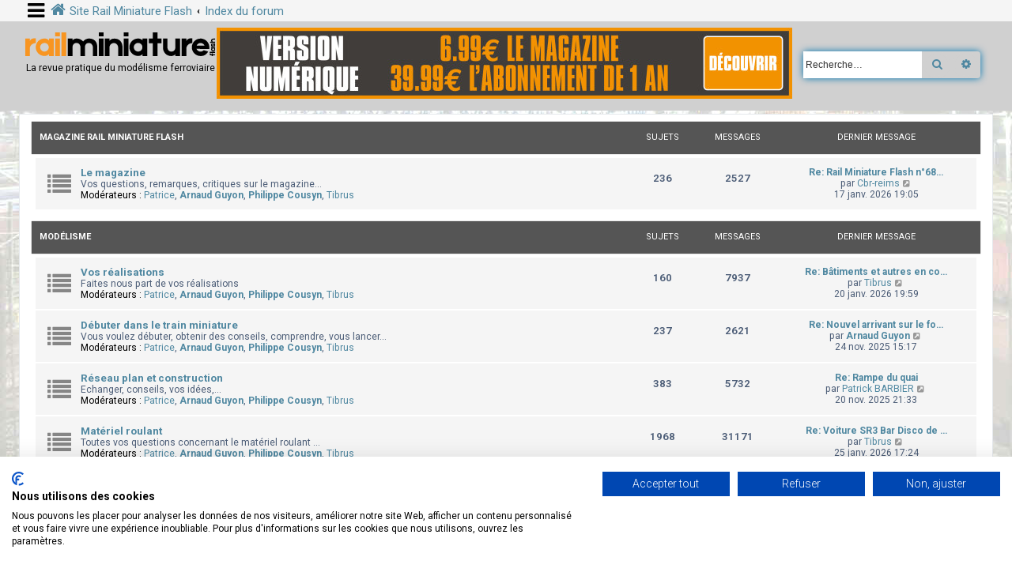

--- FILE ---
content_type: text/html; charset=UTF-8
request_url: https://rmf-magazine.com/phpBB/index.php?sid=01ca5b01b5fabe57efdfba8b244c5cdb
body_size: 10217
content:
<!DOCTYPE html>
<html dir="ltr" lang="fr">
<head>
<script src="https://consent.cookiefirst.com/sites/rmf-magazine.com-cdfc232c-7e15-46de-8dca-4fbf099ee097/consent.js"></script>																													 
<meta charset="utf-8" />
<meta http-equiv="X-UA-Compatible" content="IE=edge">
<meta name="viewport" content="width=device-width, initial-scale=1" />
<!-- Chrome, Firefox OS and Opera -->
<meta name="theme-color" content="#0076b1">
<!-- Windows Phone -->
<meta name="msapplication-navbutton-color" content="#0076b1">
<!-- iOS Safari -->
<meta name="apple-mobile-web-app-status-bar-style" content="#0076b1">

<title>Magazine Rail Miniature Flash : le Forum - Page d’index</title>

	<link rel="alternate" type="application/atom+xml" title="Flux - Magazine Rail Miniature Flash : le Forum" href="/phpBB/app.php/feed?sid=aa992b73c4afb614614639fb3af4baa7">	<link rel="alternate" type="application/atom+xml" title="Flux - Nouvelles informations" href="/phpBB/app.php/feed/news?sid=aa992b73c4afb614614639fb3af4baa7">	<link rel="alternate" type="application/atom+xml" title="Flux - Tous les forums" href="/phpBB/app.php/feed/forums?sid=aa992b73c4afb614614639fb3af4baa7">	<link rel="alternate" type="application/atom+xml" title="Flux - Nouveaux sujets" href="/phpBB/app.php/feed/topics?sid=aa992b73c4afb614614639fb3af4baa7">	<link rel="alternate" type="application/atom+xml" title="Flux - Sujets actifs" href="/phpBB/app.php/feed/topics_active?sid=aa992b73c4afb614614639fb3af4baa7">			

<!--
	phpBB style name: CleanSilver
	Based on style:   prosilver (this is the default phpBB3 style)
	Original author:  Tom Beddard ( http://www.subBlue.com/ )
	Modified by:	  MannixMD @MannixMD
-->

<link href="./assets/css/font-awesome.min.css?assets_version=110" rel="stylesheet">
<link href="./styles/prosilver/theme/stylesheet.css?assets_version=110" rel="stylesheet">
<link href="./styles/CleanSilver/theme/custom.css?assets_version=110" rel="stylesheet">
<link rel="stylesheet" href="//fonts.googleapis.com/css?family=Roboto:300,400,600,700,normal,bold&display=swap" />



<!--[if lte IE 9]>
	<link href="./styles/CleanSilver/theme/tweaks.css?assets_version=110" rel="stylesheet">
<![endif]-->

<meta property="og:site_name" content="Magazine Rail Miniature Flash : le Forum"/>
<meta property="og:description" content="La revue pratique du modélisme ferroviaire"/>
<meta property="og:title" content="Page d’index"/>
<meta property="og:url" content="https://rmf-magazine.com/phpBB/"/> 
<meta property="og:image" content="https://rmf-magazine.com/phpBB/images/couv-actuelle.jpg"/>
<link href="./ext/phpbb/pages/styles/prosilver/theme/pages_common.css?assets_version=110" rel="stylesheet" media="screen" />
<link href="./ext/rmcgirr83/elonw/styles/all/theme/elonw.css?assets_version=110" rel="stylesheet" media="screen" />
<link href="./ext/phpbb/ads/styles/all/theme/phpbbads.css?assets_version=110" rel="stylesheet" media="screen" />
<link href="./ext/vse/lightbox/styles/all/template/lightbox/css/lightbox.min.css?assets_version=110" rel="stylesheet" media="screen" />



					<!-- Global site tag (gtag.js) - Google Analytics -->
		<script async src="https://www.googletagmanager.com/gtag/js?id=G-F2SQ18GWL1"></script>
		<script>
			window.dataLayer = window.dataLayer || [];
			function gtag(){dataLayer.push(arguments);}
			gtag('js', new Date());

			gtag('config', 'G-F2SQ18GWL1', {'anonymize_ip': true,});
		</script>
	
</head>
<!--
OPTIONS TO TWEAK IN OVERALL_HEADER.HTML
 Options: ON | OFF
-->
<body id="phpbb" class="nojs notouch section-index ltr ">

<div class="topbar">
	<div class="inner">
		<div id="mySidenav" class="sidenav">
			<a href="javascript:void(0)" class="closebtn" onclick="closeNav()">&times;</a>
			<div class="mark-buttons">
				<ul role="menubar" id="mark-forums">
												</ul>
			</div>
			<ul class="nav"  role="menubar">

								<li class="leftside"  data-skip-responsive="true">
					<a id="myBtn" title="Connexion" accesskey="x" role="menuitem">
						<i class="icon fa-power-off fa-fw" aria-hidden="true"></i><span>Connexion</span>
					</a>
				</li>
								<li class="leftside" data-skip-responsive="true">
					<a href="./ucp.php?mode=register&amp;sid=aa992b73c4afb614614639fb3af4baa7" role="menuitem">
						<i class="icon fa-pencil-square-o  fa-fw" aria-hidden="true"></i><span>S’enregistrer</span>
					</a>
				</li>
												
									
																<li>
					<a href="./search.php?search_id=unanswered&amp;sid=aa992b73c4afb614614639fb3af4baa7" role="menuitem">
						<i class="icon fa-file-o fa-fw icon-gray" aria-hidden="true"></i><span>Sujets sans réponse</span>
					</a>
				</li>
				<li>
					<a href="./search.php?search_id=active_topics&amp;sid=aa992b73c4afb614614639fb3af4baa7" role="menuitem">
						<i class="icon fa-file-o fa-fw icon-blue" aria-hidden="true"></i><span>Sujets actifs</span>
					</a>
				</li>
				<li class="separator"></li>
				<li>
					<a href="./search.php?sid=aa992b73c4afb614614639fb3af4baa7" role="menuitem">
						<i class="icon fa-search fa-fw" aria-hidden="true"></i><span>Rechercher</span>
					</a>
				</li>
																				<li data-skip-responsive="true">
					<a href="/phpBB/app.php/help/faq?sid=aa992b73c4afb614614639fb3af4baa7" rel="help" title="Foire aux questions (Questions posées fréquemment)" role="menuitem">
						<i class="icon fa-question-circle fa-fw" aria-hidden="true"></i><span>FAQ</span>
					</a>
				</li>
															</ul>
		</div>
		<div class="navbar" role="navigation">
			<div class="inner">
				<ul id="nav-breadcrumbs" class="nav-breadcrumbs linklist navlinks" role="menubar">
	
																				<li class="breadcrumbs" itemscope itemtype="https://schema.org/BreadcrumbList">
						<span class="crumb mainmenu" onclick="openNav()"><i class="icon fa-bars fa-fw" aria-hidden="true" style="font-size: 25px;float:left; position: relative;" Title="Menu"></i></span>						
													<span class="crumb" itemtype="https://schema.org/ListItem" itemprop="itemListElement" itemscope><a itemprop="item" href="https://www.rmf-magazine.com" data-navbar-reference="home"><i class="icon fa-home fa-fw" aria-hidden="true"></i><span itemprop="name">Site Rail Miniature Flash</span></a><meta itemprop="position" content="1" /></span>
																			<span class="crumb" itemtype="https://schema.org/ListItem" itemprop="itemListElement" itemscope><a itemprop="item" href="./index.php?sid=aa992b73c4afb614614639fb3af4baa7" accesskey="h" data-navbar-reference="index"><span itemprop="name">Index du forum</span></a><meta itemprop="position" content="2" /></span>

																</li>
									</ul>
			</div>
		</div>
	</div>

	<!-- The Modal -->
	<div id="myModal" class="modal">

	<!-- Modal content -->
	<div class="modal-content">
		<span class="close">&times;</span>
				<form method="post" action="./ucp.php?mode=login&amp;sid=aa992b73c4afb614614639fb3af4baa7" class="headerspace">
		<h3><a href="./ucp.php?mode=login&amp;redirect=index.php&amp;sid=aa992b73c4afb614614639fb3af4baa7">Connexion</a>&nbsp; &bull; &nbsp;<a href="./ucp.php?mode=register&amp;sid=aa992b73c4afb614614639fb3af4baa7">S’enregistrer</a></h3>
			<fieldset class="quick-login">
				<label for="username"><span>Nom d’utilisateur :</span> <input type="text" tabindex="1" name="username" id="username" size="10" class="inputbox" title="Nom d’utilisateur" /></label>
				<label for="password"><span>Mot de passe :</span> <input type="password" tabindex="2" name="password" id="password" size="10" class="inputbox" title="Mot de passe" autocomplete="off" /></label>
									<a href="/phpBB/app.php/user/forgot_password?sid=aa992b73c4afb614614639fb3af4baa7">J’ai oublié mon mot de passe</a>
													<span class="responsive-hide">|</span> <label for="autologin">Se souvenir de moi <input type="checkbox" tabindex="4" name="autologin" id="autologin" /></label>
								<input type="submit" tabindex="5" name="login" value="Connexion" class="button2" />
				<input type="hidden" name="redirect" value="./index.php?sid=aa992b73c4afb614614639fb3af4baa7" />
<input type="hidden" name="creation_time" value="1769410166" />
<input type="hidden" name="form_token" value="64403855aed1da20adce384a66897e73eac884c9" />

				
			</fieldset>
		</form>
			</div>

	</div>
</div>

<div id="page-header">
		<div class="headerbar" role="banner">
			<div class="inner-headerbar">
						<div class="inner">

					<div id="site-description" class="site-description">
						<a id="logo" class="logo" href="https://www.rmf-magazine.com" title="Site Rail Miniature Flash">
							<span class="site_logo"></span>
						</a>
					
					<p>La revue pratique du modélisme ferroviaire</p>
			
					<p class="skiplink"><a href="#start_here">Vers le contenu</a></p>
					</div>
				<div style="margin-bottom: 10px;" data-phpbb-ads-id="13">
		<a href="https://railminiatureflash.zinioapps.com/"><img src="/phpBB/images/phpbb_ads/f2c715f9af5201b4fd1bfd4804b28d01.jpg" style="max-width: 100%;" /></a>
	</div>
												 
														<div id="search-box" class="search-box search-header" role="search">
						<form action="./search.php?sid=aa992b73c4afb614614639fb3af4baa7" method="get" id="search">
						<fieldset>
							<input name="keywords" id="keywords" type="search" maxlength="128" title="Recherche par mots-clés" class="inputbox search tiny" size="20" value="" placeholder="Recherche…" />
							<button class="button button-search" type="submit" title="Rechercher">
								<i class="icon fa-search fa-fw" aria-hidden="true"></i><span class="sr-only">Rechercher</span>
							</button>
							<a href="./search.php?sid=aa992b73c4afb614614639fb3af4baa7" class="button button-search-end" title="Recherche avancée">
								<i class="icon fa-cog fa-fw" aria-hidden="true"></i><span class="sr-only">Recherche avancée</span>
							</a>
					<input type="hidden" name="sid" value="aa992b73c4afb614614639fb3af4baa7" />

						</fieldset>
						</form>
					</div>
									

				</div>

			
			</div>
		</div>
		
				

</div>
	
<div id="wrap" class="wrap">
	
	<a id="top" class="top-anchor" accesskey="t"></a>
	


	
	<a id="start_here" class="anchor"></a>
	<div id="page-body" class="page-body" role="main">
		
			<script>
		var u_phpbb_ads_click = '\/phpBB\/app.php\/adsclick\/0';
	</script>
		<div id="phpbb-aJHwDeoSqLhW" class="rules" style="display: none;">
		<div class="inner">
			<strong>Bloqueur de publicités détecté :</strong> Notre forum est rendu possible par l‘affichage de publicités en ligne pour nos visiteurs. Pensez à nous soutenir en désactivant votre bloqueur de publicité sur notre forum.
		</div>
	</div>





	
				<div class="forabg">
			<div class="inner">
			<ul class="topiclist">
				<li class="header">
										<dl class="row-item">
						<dt><div class="list-inner"><a href="./viewforum.php?f=43&amp;sid=aa992b73c4afb614614639fb3af4baa7">Magazine Rail Miniature Flash</a></div></dt>
						<dd class="topics">Sujets</dd>
						<dd class="posts">Messages</dd>
						<dd class="lastpost"><span>Dernier message</span></dd>
					</dl>
									</li>
			</ul>
			<ul class="topiclist forums">
		
	
	
	
			
					<li class="row">
						<dl class="row-item forum_read">
				<dt title="Aucun message non lu">
										<div class="list-inner">
													<!--
								<a class="feed-icon-forum" title="Flux - Le magazine" href="/phpBB/app.php/feed?sid=aa992b73c4afb614614639fb3af4baa7?f=33">
									<i class="icon fa-rss-square fa-fw icon-orange" aria-hidden="true"></i><span class="sr-only">Flux - Le magazine</span>
								</a>
							-->
																		<a href="./viewforum.php?f=33&amp;sid=aa992b73c4afb614614639fb3af4baa7" class="forumtitle">Le magazine</a>
						<br />Vos questions, remarques, critiques sur le magazine...													<br /><strong>Modérateurs :</strong> <a href="./memberlist.php?mode=viewprofile&amp;u=136&amp;sid=aa992b73c4afb614614639fb3af4baa7" class="username">Patrice</a>, <a href="./memberlist.php?mode=viewprofile&amp;u=9997639&amp;sid=aa992b73c4afb614614639fb3af4baa7" style="color: #5088A1;" class="username-coloured">Arnaud Guyon</a>, <a href="./memberlist.php?mode=viewprofile&amp;u=10000272&amp;sid=aa992b73c4afb614614639fb3af4baa7" style="color: #5088A1;" class="username-coloured">Philippe Cousyn</a>, <a href="./memberlist.php?mode=viewprofile&amp;u=1373&amp;sid=aa992b73c4afb614614639fb3af4baa7" class="username">Tibrus</a>
												
												<div class="responsive-show" style="display: none;">
															Sujets : <strong>236</strong>
													</div>
											</div>
				</dt>
									<dd class="topics">236 <dfn>Sujets</dfn></dd>
					<dd class="posts">2527 <dfn>Messages</dfn></dd>
					<dd class="lastpost">
						<span>
																						<dfn>Dernier message</dfn>
																										<a href="./viewtopic.php?p=214134&amp;sid=aa992b73c4afb614614639fb3af4baa7#p214134" title="Re: Rail Miniature Flash n°682 Janvier / Février 2026" class="lastsubject">Re: Rail Miniature Flash n°68…</a> <br />
																	par <a href="./memberlist.php?mode=viewprofile&amp;u=9999967&amp;sid=aa992b73c4afb614614639fb3af4baa7" class="username">Cbr-reims</a>																	<a href="./viewtopic.php?p=214134&amp;sid=aa992b73c4afb614614639fb3af4baa7#p214134" title="Voir le dernier message">
										<i class="icon fa-external-link-square fa-fw icon-lightgray icon-md" aria-hidden="true"></i><span class="sr-only">Voir le dernier message</span>
									</a>
																<br /><time datetime="2026-01-17T18:05:15+00:00">17 janv. 2026 19:05</time>
													</span>
					</dd>
							</dl>
					</li>
			
	
				</ul>

			</div>
		</div>
	
				<div class="forabg">
			<div class="inner">
			<ul class="topiclist">
				<li class="header">
										<dl class="row-item">
						<dt><div class="list-inner"><a href="./viewforum.php?f=44&amp;sid=aa992b73c4afb614614639fb3af4baa7">Modélisme</a></div></dt>
						<dd class="topics">Sujets</dd>
						<dd class="posts">Messages</dd>
						<dd class="lastpost"><span>Dernier message</span></dd>
					</dl>
									</li>
			</ul>
			<ul class="topiclist forums">
		
	
	
	
			
					<li class="row">
						<dl class="row-item forum_read">
				<dt title="Aucun message non lu">
										<div class="list-inner">
													<!--
								<a class="feed-icon-forum" title="Flux - Vos réalisations" href="/phpBB/app.php/feed?sid=aa992b73c4afb614614639fb3af4baa7?f=41">
									<i class="icon fa-rss-square fa-fw icon-orange" aria-hidden="true"></i><span class="sr-only">Flux - Vos réalisations</span>
								</a>
							-->
																		<a href="./viewforum.php?f=41&amp;sid=aa992b73c4afb614614639fb3af4baa7" class="forumtitle">Vos réalisations</a>
						<br />Faites nous part de vos réalisations													<br /><strong>Modérateurs :</strong> <a href="./memberlist.php?mode=viewprofile&amp;u=136&amp;sid=aa992b73c4afb614614639fb3af4baa7" class="username">Patrice</a>, <a href="./memberlist.php?mode=viewprofile&amp;u=9997639&amp;sid=aa992b73c4afb614614639fb3af4baa7" style="color: #5088A1;" class="username-coloured">Arnaud Guyon</a>, <a href="./memberlist.php?mode=viewprofile&amp;u=10000272&amp;sid=aa992b73c4afb614614639fb3af4baa7" style="color: #5088A1;" class="username-coloured">Philippe Cousyn</a>, <a href="./memberlist.php?mode=viewprofile&amp;u=1373&amp;sid=aa992b73c4afb614614639fb3af4baa7" class="username">Tibrus</a>
												
												<div class="responsive-show" style="display: none;">
															Sujets : <strong>160</strong>
													</div>
											</div>
				</dt>
									<dd class="topics">160 <dfn>Sujets</dfn></dd>
					<dd class="posts">7937 <dfn>Messages</dfn></dd>
					<dd class="lastpost">
						<span>
																						<dfn>Dernier message</dfn>
																										<a href="./viewtopic.php?p=214144&amp;sid=aa992b73c4afb614614639fb3af4baa7#p214144" title="Re: Bâtiments et autres en construction intégrale" class="lastsubject">Re: Bâtiments et autres en co…</a> <br />
																	par <a href="./memberlist.php?mode=viewprofile&amp;u=1373&amp;sid=aa992b73c4afb614614639fb3af4baa7" class="username">Tibrus</a>																	<a href="./viewtopic.php?p=214144&amp;sid=aa992b73c4afb614614639fb3af4baa7#p214144" title="Voir le dernier message">
										<i class="icon fa-external-link-square fa-fw icon-lightgray icon-md" aria-hidden="true"></i><span class="sr-only">Voir le dernier message</span>
									</a>
																<br /><time datetime="2026-01-20T18:59:34+00:00">20 janv. 2026 19:59</time>
													</span>
					</dd>
							</dl>
					</li>
			
	
	
			
					<li class="row">
						<dl class="row-item forum_read">
				<dt title="Aucun message non lu">
										<div class="list-inner">
													<!--
								<a class="feed-icon-forum" title="Flux - Débuter dans le train miniature" href="/phpBB/app.php/feed?sid=aa992b73c4afb614614639fb3af4baa7?f=16">
									<i class="icon fa-rss-square fa-fw icon-orange" aria-hidden="true"></i><span class="sr-only">Flux - Débuter dans le train miniature</span>
								</a>
							-->
																		<a href="./viewforum.php?f=16&amp;sid=aa992b73c4afb614614639fb3af4baa7" class="forumtitle">Débuter dans le train miniature</a>
						<br />Vous voulez débuter, obtenir des conseils, comprendre, vous lancer...													<br /><strong>Modérateurs :</strong> <a href="./memberlist.php?mode=viewprofile&amp;u=136&amp;sid=aa992b73c4afb614614639fb3af4baa7" class="username">Patrice</a>, <a href="./memberlist.php?mode=viewprofile&amp;u=9997639&amp;sid=aa992b73c4afb614614639fb3af4baa7" style="color: #5088A1;" class="username-coloured">Arnaud Guyon</a>, <a href="./memberlist.php?mode=viewprofile&amp;u=10000272&amp;sid=aa992b73c4afb614614639fb3af4baa7" style="color: #5088A1;" class="username-coloured">Philippe Cousyn</a>, <a href="./memberlist.php?mode=viewprofile&amp;u=1373&amp;sid=aa992b73c4afb614614639fb3af4baa7" class="username">Tibrus</a>
												
												<div class="responsive-show" style="display: none;">
															Sujets : <strong>237</strong>
													</div>
											</div>
				</dt>
									<dd class="topics">237 <dfn>Sujets</dfn></dd>
					<dd class="posts">2621 <dfn>Messages</dfn></dd>
					<dd class="lastpost">
						<span>
																						<dfn>Dernier message</dfn>
																										<a href="./viewtopic.php?p=214067&amp;sid=aa992b73c4afb614614639fb3af4baa7#p214067" title="Re: Nouvel arrivant sur le forum" class="lastsubject">Re: Nouvel arrivant sur le fo…</a> <br />
																	par <a href="./memberlist.php?mode=viewprofile&amp;u=9997639&amp;sid=aa992b73c4afb614614639fb3af4baa7" style="color: #5088A1;" class="username-coloured">Arnaud Guyon</a>																	<a href="./viewtopic.php?p=214067&amp;sid=aa992b73c4afb614614639fb3af4baa7#p214067" title="Voir le dernier message">
										<i class="icon fa-external-link-square fa-fw icon-lightgray icon-md" aria-hidden="true"></i><span class="sr-only">Voir le dernier message</span>
									</a>
																<br /><time datetime="2025-11-24T14:17:19+00:00">24 nov. 2025 15:17</time>
													</span>
					</dd>
							</dl>
					</li>
			
	
	
			
					<li class="row">
						<dl class="row-item forum_read">
				<dt title="Aucun message non lu">
										<div class="list-inner">
													<!--
								<a class="feed-icon-forum" title="Flux - Réseau plan et construction" href="/phpBB/app.php/feed?sid=aa992b73c4afb614614639fb3af4baa7?f=17">
									<i class="icon fa-rss-square fa-fw icon-orange" aria-hidden="true"></i><span class="sr-only">Flux - Réseau plan et construction</span>
								</a>
							-->
																		<a href="./viewforum.php?f=17&amp;sid=aa992b73c4afb614614639fb3af4baa7" class="forumtitle">Réseau plan et construction</a>
						<br />Echanger, conseils, vos idées,...													<br /><strong>Modérateurs :</strong> <a href="./memberlist.php?mode=viewprofile&amp;u=136&amp;sid=aa992b73c4afb614614639fb3af4baa7" class="username">Patrice</a>, <a href="./memberlist.php?mode=viewprofile&amp;u=9997639&amp;sid=aa992b73c4afb614614639fb3af4baa7" style="color: #5088A1;" class="username-coloured">Arnaud Guyon</a>, <a href="./memberlist.php?mode=viewprofile&amp;u=10000272&amp;sid=aa992b73c4afb614614639fb3af4baa7" style="color: #5088A1;" class="username-coloured">Philippe Cousyn</a>, <a href="./memberlist.php?mode=viewprofile&amp;u=1373&amp;sid=aa992b73c4afb614614639fb3af4baa7" class="username">Tibrus</a>
												
												<div class="responsive-show" style="display: none;">
															Sujets : <strong>383</strong>
													</div>
											</div>
				</dt>
									<dd class="topics">383 <dfn>Sujets</dfn></dd>
					<dd class="posts">5732 <dfn>Messages</dfn></dd>
					<dd class="lastpost">
						<span>
																						<dfn>Dernier message</dfn>
																										<a href="./viewtopic.php?p=214063&amp;sid=aa992b73c4afb614614639fb3af4baa7#p214063" title="Re: Rampe du quai" class="lastsubject">Re: Rampe du quai</a> <br />
																	par <a href="./memberlist.php?mode=viewprofile&amp;u=9995025&amp;sid=aa992b73c4afb614614639fb3af4baa7" class="username">Patrick BARBIER</a>																	<a href="./viewtopic.php?p=214063&amp;sid=aa992b73c4afb614614639fb3af4baa7#p214063" title="Voir le dernier message">
										<i class="icon fa-external-link-square fa-fw icon-lightgray icon-md" aria-hidden="true"></i><span class="sr-only">Voir le dernier message</span>
									</a>
																<br /><time datetime="2025-11-20T20:33:04+00:00">20 nov. 2025 21:33</time>
													</span>
					</dd>
							</dl>
					</li>
			
	
	
			
					<li class="row">
						<dl class="row-item forum_read">
				<dt title="Aucun message non lu">
										<div class="list-inner">
													<!--
								<a class="feed-icon-forum" title="Flux - Matériel roulant" href="/phpBB/app.php/feed?sid=aa992b73c4afb614614639fb3af4baa7?f=18">
									<i class="icon fa-rss-square fa-fw icon-orange" aria-hidden="true"></i><span class="sr-only">Flux - Matériel roulant</span>
								</a>
							-->
																		<a href="./viewforum.php?f=18&amp;sid=aa992b73c4afb614614639fb3af4baa7" class="forumtitle">Matériel roulant</a>
						<br />Toutes vos questions concernant le matériel roulant ...													<br /><strong>Modérateurs :</strong> <a href="./memberlist.php?mode=viewprofile&amp;u=136&amp;sid=aa992b73c4afb614614639fb3af4baa7" class="username">Patrice</a>, <a href="./memberlist.php?mode=viewprofile&amp;u=9997639&amp;sid=aa992b73c4afb614614639fb3af4baa7" style="color: #5088A1;" class="username-coloured">Arnaud Guyon</a>, <a href="./memberlist.php?mode=viewprofile&amp;u=10000272&amp;sid=aa992b73c4afb614614639fb3af4baa7" style="color: #5088A1;" class="username-coloured">Philippe Cousyn</a>, <a href="./memberlist.php?mode=viewprofile&amp;u=1373&amp;sid=aa992b73c4afb614614639fb3af4baa7" class="username">Tibrus</a>
												
												<div class="responsive-show" style="display: none;">
															Sujets : <strong>1968</strong>
													</div>
											</div>
				</dt>
									<dd class="topics">1968 <dfn>Sujets</dfn></dd>
					<dd class="posts">31171 <dfn>Messages</dfn></dd>
					<dd class="lastpost">
						<span>
																						<dfn>Dernier message</dfn>
																										<a href="./viewtopic.php?p=214155&amp;sid=aa992b73c4afb614614639fb3af4baa7#p214155" title="Re: Voiture SR3 Bar Disco de LS Models" class="lastsubject">Re: Voiture SR3 Bar Disco de …</a> <br />
																	par <a href="./memberlist.php?mode=viewprofile&amp;u=1373&amp;sid=aa992b73c4afb614614639fb3af4baa7" class="username">Tibrus</a>																	<a href="./viewtopic.php?p=214155&amp;sid=aa992b73c4afb614614639fb3af4baa7#p214155" title="Voir le dernier message">
										<i class="icon fa-external-link-square fa-fw icon-lightgray icon-md" aria-hidden="true"></i><span class="sr-only">Voir le dernier message</span>
									</a>
																<br /><time datetime="2026-01-25T16:24:55+00:00">25 janv. 2026 17:24</time>
													</span>
					</dd>
							</dl>
					</li>
			
	
	
			
					<li class="row">
						<dl class="row-item forum_read">
				<dt title="Aucun message non lu">
										<div class="list-inner">
													<!--
								<a class="feed-icon-forum" title="Flux - Electronique numérique (Digital)" href="/phpBB/app.php/feed?sid=aa992b73c4afb614614639fb3af4baa7?f=19">
									<i class="icon fa-rss-square fa-fw icon-orange" aria-hidden="true"></i><span class="sr-only">Flux - Electronique numérique (Digital)</span>
								</a>
							-->
																		<a href="./viewforum.php?f=19&amp;sid=aa992b73c4afb614614639fb3af4baa7" class="forumtitle">Electronique numérique (Digital)</a>
						<br />Toutes vos questions, commentaires sur les nouveautés, utilisation de produits electroniques numériques...													<br /><strong>Modérateurs :</strong> <a href="./memberlist.php?mode=viewprofile&amp;u=136&amp;sid=aa992b73c4afb614614639fb3af4baa7" class="username">Patrice</a>, <a href="./memberlist.php?mode=viewprofile&amp;u=9997639&amp;sid=aa992b73c4afb614614639fb3af4baa7" style="color: #5088A1;" class="username-coloured">Arnaud Guyon</a>, <a href="./memberlist.php?mode=viewprofile&amp;u=10000272&amp;sid=aa992b73c4afb614614639fb3af4baa7" style="color: #5088A1;" class="username-coloured">Philippe Cousyn</a>, <a href="./memberlist.php?mode=viewprofile&amp;u=1373&amp;sid=aa992b73c4afb614614639fb3af4baa7" class="username">Tibrus</a>
												
												<div class="responsive-show" style="display: none;">
															Sujets : <strong>1138</strong>
													</div>
											</div>
				</dt>
									<dd class="topics">1138 <dfn>Sujets</dfn></dd>
					<dd class="posts">10908 <dfn>Messages</dfn></dd>
					<dd class="lastpost">
						<span>
																						<dfn>Dernier message</dfn>
																										<a href="./viewtopic.php?p=214147&amp;sid=aa992b73c4afb614614639fb3af4baa7#p214147" title="Re: Connexion Module de navette Viessmann 5214" class="lastsubject">Re: Connexion Module de navet…</a> <br />
																	par <a href="./memberlist.php?mode=viewprofile&amp;u=10000918&amp;sid=aa992b73c4afb614614639fb3af4baa7" class="username">JOTO</a>																	<a href="./viewtopic.php?p=214147&amp;sid=aa992b73c4afb614614639fb3af4baa7#p214147" title="Voir le dernier message">
										<i class="icon fa-external-link-square fa-fw icon-lightgray icon-md" aria-hidden="true"></i><span class="sr-only">Voir le dernier message</span>
									</a>
																<br /><time datetime="2026-01-21T12:31:48+00:00">21 janv. 2026 13:31</time>
													</span>
					</dd>
							</dl>
					</li>
			
	
	
			
					<li class="row">
						<dl class="row-item forum_read">
				<dt title="Aucun message non lu">
										<div class="list-inner">
													<!--
								<a class="feed-icon-forum" title="Flux - Electronique analogique, électricité, alimentation..." href="/phpBB/app.php/feed?sid=aa992b73c4afb614614639fb3af4baa7?f=20">
									<i class="icon fa-rss-square fa-fw icon-orange" aria-hidden="true"></i><span class="sr-only">Flux - Electronique analogique, électricité, alimentation...</span>
								</a>
							-->
																		<a href="./viewforum.php?f=20&amp;sid=aa992b73c4afb614614639fb3af4baa7" class="forumtitle">Electronique analogique, électricité, alimentation...</a>
						<br />Toutes vos questions ou commentaires concernant l’électronique analogique ...													<br /><strong>Modérateurs :</strong> <a href="./memberlist.php?mode=viewprofile&amp;u=136&amp;sid=aa992b73c4afb614614639fb3af4baa7" class="username">Patrice</a>, <a href="./memberlist.php?mode=viewprofile&amp;u=9997639&amp;sid=aa992b73c4afb614614639fb3af4baa7" style="color: #5088A1;" class="username-coloured">Arnaud Guyon</a>, <a href="./memberlist.php?mode=viewprofile&amp;u=10000272&amp;sid=aa992b73c4afb614614639fb3af4baa7" style="color: #5088A1;" class="username-coloured">Philippe Cousyn</a>, <a href="./memberlist.php?mode=viewprofile&amp;u=1373&amp;sid=aa992b73c4afb614614639fb3af4baa7" class="username">Tibrus</a>
												
												<div class="responsive-show" style="display: none;">
															Sujets : <strong>360</strong>
													</div>
											</div>
				</dt>
									<dd class="topics">360 <dfn>Sujets</dfn></dd>
					<dd class="posts">3817 <dfn>Messages</dfn></dd>
					<dd class="lastpost">
						<span>
																						<dfn>Dernier message</dfn>
																										<a href="./viewtopic.php?p=214107&amp;sid=aa992b73c4afb614614639fb3af4baa7#p214107" title="Re: Re: Une gare cachée d\'un nouveau genre.(suite)" class="lastsubject">Re: Re: Une gare cachée d\'un…</a> <br />
																	par <a href="./memberlist.php?mode=viewprofile&amp;u=1373&amp;sid=aa992b73c4afb614614639fb3af4baa7" class="username">Tibrus</a>																	<a href="./viewtopic.php?p=214107&amp;sid=aa992b73c4afb614614639fb3af4baa7#p214107" title="Voir le dernier message">
										<i class="icon fa-external-link-square fa-fw icon-lightgray icon-md" aria-hidden="true"></i><span class="sr-only">Voir le dernier message</span>
									</a>
																<br /><time datetime="2025-12-29T13:10:43+00:00">29 déc. 2025 14:10</time>
													</span>
					</dd>
							</dl>
					</li>
			
	
	
			
					<li class="row">
						<dl class="row-item forum_read">
				<dt title="Aucun message non lu">
										<div class="list-inner">
													<!--
								<a class="feed-icon-forum" title="Flux - Informatique, logiciels, trains virtuels ..." href="/phpBB/app.php/feed?sid=aa992b73c4afb614614639fb3af4baa7?f=21">
									<i class="icon fa-rss-square fa-fw icon-orange" aria-hidden="true"></i><span class="sr-only">Flux - Informatique, logiciels, trains virtuels ...</span>
								</a>
							-->
																		<a href="./viewforum.php?f=21&amp;sid=aa992b73c4afb614614639fb3af4baa7" class="forumtitle">Informatique, logiciels, trains virtuels ...</a>
						<br />Toutes vos questions, commentaires relatifs à l'informatique et au modélisme ferroviaire.													<br /><strong>Modérateurs :</strong> <a href="./memberlist.php?mode=viewprofile&amp;u=136&amp;sid=aa992b73c4afb614614639fb3af4baa7" class="username">Patrice</a>, <a href="./memberlist.php?mode=viewprofile&amp;u=9997639&amp;sid=aa992b73c4afb614614639fb3af4baa7" style="color: #5088A1;" class="username-coloured">Arnaud Guyon</a>, <a href="./memberlist.php?mode=viewprofile&amp;u=10000272&amp;sid=aa992b73c4afb614614639fb3af4baa7" style="color: #5088A1;" class="username-coloured">Philippe Cousyn</a>, <a href="./memberlist.php?mode=viewprofile&amp;u=1373&amp;sid=aa992b73c4afb614614639fb3af4baa7" class="username">Tibrus</a>
												
												<div class="responsive-show" style="display: none;">
															Sujets : <strong>99</strong>
													</div>
											</div>
				</dt>
									<dd class="topics">99 <dfn>Sujets</dfn></dd>
					<dd class="posts">817 <dfn>Messages</dfn></dd>
					<dd class="lastpost">
						<span>
																						<dfn>Dernier message</dfn>
																										<a href="./viewtopic.php?p=214120&amp;sid=aa992b73c4afb614614639fb3af4baa7#p214120" title="Re: « Un train peut en cacher un autre »" class="lastsubject">Re: « Un train peut en cacher…</a> <br />
																	par <a href="./memberlist.php?mode=viewprofile&amp;u=10000893&amp;sid=aa992b73c4afb614614639fb3af4baa7" class="username">Lampiste</a>																	<a href="./viewtopic.php?p=214120&amp;sid=aa992b73c4afb614614639fb3af4baa7#p214120" title="Voir le dernier message">
										<i class="icon fa-external-link-square fa-fw icon-lightgray icon-md" aria-hidden="true"></i><span class="sr-only">Voir le dernier message</span>
									</a>
																<br /><time datetime="2026-01-09T15:59:50+00:00">09 janv. 2026 16:59</time>
													</span>
					</dd>
							</dl>
					</li>
			
	
	
			
					<li class="row">
						<dl class="row-item forum_read">
				<dt title="Aucun message non lu">
										<div class="list-inner">
													<!--
								<a class="feed-icon-forum" title="Flux - Trains réels" href="/phpBB/app.php/feed?sid=aa992b73c4afb614614639fb3af4baa7?f=22">
									<i class="icon fa-rss-square fa-fw icon-orange" aria-hidden="true"></i><span class="sr-only">Flux - Trains réels</span>
								</a>
							-->
																		<a href="./viewforum.php?f=22&amp;sid=aa992b73c4afb614614639fb3af4baa7" class="forumtitle">Trains réels</a>
						<br />Recherche d\'informations, de photos,...													<br /><strong>Modérateurs :</strong> <a href="./memberlist.php?mode=viewprofile&amp;u=136&amp;sid=aa992b73c4afb614614639fb3af4baa7" class="username">Patrice</a>, <a href="./memberlist.php?mode=viewprofile&amp;u=9997639&amp;sid=aa992b73c4afb614614639fb3af4baa7" style="color: #5088A1;" class="username-coloured">Arnaud Guyon</a>, <a href="./memberlist.php?mode=viewprofile&amp;u=10000272&amp;sid=aa992b73c4afb614614639fb3af4baa7" style="color: #5088A1;" class="username-coloured">Philippe Cousyn</a>, <a href="./memberlist.php?mode=viewprofile&amp;u=1373&amp;sid=aa992b73c4afb614614639fb3af4baa7" class="username">Tibrus</a>
												
												<div class="responsive-show" style="display: none;">
															Sujets : <strong>705</strong>
													</div>
											</div>
				</dt>
									<dd class="topics">705 <dfn>Sujets</dfn></dd>
					<dd class="posts">6813 <dfn>Messages</dfn></dd>
					<dd class="lastpost">
						<span>
																						<dfn>Dernier message</dfn>
																										<a href="./viewtopic.php?p=214121&amp;sid=aa992b73c4afb614614639fb3af4baa7#p214121" title="Et si vous conduisiez un train ?" class="lastsubject">Et si vous conduisiez un trai…</a> <br />
																	par <a href="./memberlist.php?mode=viewprofile&amp;u=1373&amp;sid=aa992b73c4afb614614639fb3af4baa7" class="username">Tibrus</a>																	<a href="./viewtopic.php?p=214121&amp;sid=aa992b73c4afb614614639fb3af4baa7#p214121" title="Voir le dernier message">
										<i class="icon fa-external-link-square fa-fw icon-lightgray icon-md" aria-hidden="true"></i><span class="sr-only">Voir le dernier message</span>
									</a>
																<br /><time datetime="2026-01-13T10:29:28+00:00">13 janv. 2026 11:29</time>
													</span>
					</dd>
							</dl>
					</li>
			
	
	
			
					<li class="row">
						<dl class="row-item forum_read">
				<dt title="Aucun message non lu">
										<div class="list-inner">
													<!--
								<a class="feed-icon-forum" title="Flux - Décor, photos" href="/phpBB/app.php/feed?sid=aa992b73c4afb614614639fb3af4baa7?f=23">
									<i class="icon fa-rss-square fa-fw icon-orange" aria-hidden="true"></i><span class="sr-only">Flux - Décor, photos</span>
								</a>
							-->
																		<a href="./viewforum.php?f=23&amp;sid=aa992b73c4afb614614639fb3af4baa7" class="forumtitle">Décor, photos</a>
						<br />Toutes vos questions, commentaires relatifs aux décors...Peinture, découpage,  vos trucs et astuces, vos conseils, vos idées, comment prendre vos photos.													<br /><strong>Modérateurs :</strong> <a href="./memberlist.php?mode=viewprofile&amp;u=136&amp;sid=aa992b73c4afb614614639fb3af4baa7" class="username">Patrice</a>, <a href="./memberlist.php?mode=viewprofile&amp;u=9997639&amp;sid=aa992b73c4afb614614639fb3af4baa7" style="color: #5088A1;" class="username-coloured">Arnaud Guyon</a>, <a href="./memberlist.php?mode=viewprofile&amp;u=10000272&amp;sid=aa992b73c4afb614614639fb3af4baa7" style="color: #5088A1;" class="username-coloured">Philippe Cousyn</a>, <a href="./memberlist.php?mode=viewprofile&amp;u=1373&amp;sid=aa992b73c4afb614614639fb3af4baa7" class="username">Tibrus</a>
												
												<div class="responsive-show" style="display: none;">
															Sujets : <strong>466</strong>
													</div>
											</div>
				</dt>
									<dd class="topics">466 <dfn>Sujets</dfn></dd>
					<dd class="posts">4673 <dfn>Messages</dfn></dd>
					<dd class="lastpost">
						<span>
																						<dfn>Dernier message</dfn>
																										<a href="./viewtopic.php?p=214103&amp;sid=aa992b73c4afb614614639fb3af4baa7#p214103" title="Re: Décor : colle ou pas ?" class="lastsubject">Re: Décor : colle ou pas ?</a> <br />
																	par <a href="./memberlist.php?mode=viewprofile&amp;u=9999967&amp;sid=aa992b73c4afb614614639fb3af4baa7" class="username">Cbr-reims</a>																	<a href="./viewtopic.php?p=214103&amp;sid=aa992b73c4afb614614639fb3af4baa7#p214103" title="Voir le dernier message">
										<i class="icon fa-external-link-square fa-fw icon-lightgray icon-md" aria-hidden="true"></i><span class="sr-only">Voir le dernier message</span>
									</a>
																<br /><time datetime="2025-12-26T16:28:15+00:00">26 déc. 2025 17:28</time>
													</span>
					</dd>
							</dl>
					</li>
			
	
	
			
					<li class="row">
						<dl class="row-item forum_read">
				<dt title="Aucun message non lu">
										<div class="list-inner">
													<!--
								<a class="feed-icon-forum" title="Flux - Miniatures pour vos décors" href="/phpBB/app.php/feed?sid=aa992b73c4afb614614639fb3af4baa7?f=24">
									<i class="icon fa-rss-square fa-fw icon-orange" aria-hidden="true"></i><span class="sr-only">Flux - Miniatures pour vos décors</span>
								</a>
							-->
																		<a href="./viewforum.php?f=24&amp;sid=aa992b73c4afb614614639fb3af4baa7" class="forumtitle">Miniatures pour vos décors</a>
						<br />Miniatures, age d'or des voitures françaises,...													<br /><strong>Modérateurs :</strong> <a href="./memberlist.php?mode=viewprofile&amp;u=136&amp;sid=aa992b73c4afb614614639fb3af4baa7" class="username">Patrice</a>, <a href="./memberlist.php?mode=viewprofile&amp;u=9997639&amp;sid=aa992b73c4afb614614639fb3af4baa7" style="color: #5088A1;" class="username-coloured">Arnaud Guyon</a>, <a href="./memberlist.php?mode=viewprofile&amp;u=10000272&amp;sid=aa992b73c4afb614614639fb3af4baa7" style="color: #5088A1;" class="username-coloured">Philippe Cousyn</a>, <a href="./memberlist.php?mode=viewprofile&amp;u=1373&amp;sid=aa992b73c4afb614614639fb3af4baa7" class="username">Tibrus</a>
												
												<div class="responsive-show" style="display: none;">
															Sujets : <strong>41</strong>
													</div>
											</div>
				</dt>
									<dd class="topics">41 <dfn>Sujets</dfn></dd>
					<dd class="posts">1118 <dfn>Messages</dfn></dd>
					<dd class="lastpost">
						<span>
																						<dfn>Dernier message</dfn>
																										<a href="./viewtopic.php?p=214019&amp;sid=aa992b73c4afb614614639fb3af4baa7#p214019" title="Re: BERLIET GBC 8 KT  d' ARTITEC" class="lastsubject">Re: BERLIET GBC 8 KT  d' ARTI…</a> <br />
																	par <a href="./memberlist.php?mode=viewprofile&amp;u=1427&amp;sid=aa992b73c4afb614614639fb3af4baa7" class="username">AIRACHE57</a>																	<a href="./viewtopic.php?p=214019&amp;sid=aa992b73c4afb614614639fb3af4baa7#p214019" title="Voir le dernier message">
										<i class="icon fa-external-link-square fa-fw icon-lightgray icon-md" aria-hidden="true"></i><span class="sr-only">Voir le dernier message</span>
									</a>
																<br /><time datetime="2025-10-25T08:10:56+00:00">25 oct. 2025 10:10</time>
													</span>
					</dd>
							</dl>
					</li>
			
	
	
			
					<li class="row">
						<dl class="row-item forum_read_subforum">
				<dt title="Aucun message non lu">
										<div class="list-inner">
													<!--
								<a class="feed-icon-forum" title="Flux - Petites annonces" href="/phpBB/app.php/feed?sid=aa992b73c4afb614614639fb3af4baa7?f=47">
									<i class="icon fa-rss-square fa-fw icon-orange" aria-hidden="true"></i><span class="sr-only">Flux - Petites annonces</span>
								</a>
							-->
																		<a href="./viewforum.php?f=47&amp;sid=aa992b73c4afb614614639fb3af4baa7" class="forumtitle">Petites annonces</a>
						<br />Placez ici vos annonces de vente ou échange de matériel,vos recherches ou toute autre annonce telle qu'un événement. Toute annonce n'ayant pas trait au modélisme ferroviaire sera supprimée par un modérateur. Les annonces ont une durée de vie de 6 mois.													<br /><strong>Modérateurs :</strong> <a href="./memberlist.php?mode=viewprofile&amp;u=136&amp;sid=aa992b73c4afb614614639fb3af4baa7" class="username">Patrice</a>, <a href="./memberlist.php?mode=viewprofile&amp;u=9997639&amp;sid=aa992b73c4afb614614639fb3af4baa7" style="color: #5088A1;" class="username-coloured">Arnaud Guyon</a>, <a href="./memberlist.php?mode=viewprofile&amp;u=10000272&amp;sid=aa992b73c4afb614614639fb3af4baa7" style="color: #5088A1;" class="username-coloured">Philippe Cousyn</a>, <a href="./memberlist.php?mode=viewprofile&amp;u=1373&amp;sid=aa992b73c4afb614614639fb3af4baa7" class="username">Tibrus</a>
												
												<div class="responsive-show" style="display: none;">
															Sujets : <strong>2</strong>
													</div>
											</div>
				</dt>
									<dd class="topics">2 <dfn>Sujets</dfn></dd>
					<dd class="posts">2 <dfn>Messages</dfn></dd>
					<dd class="lastpost">
						<span>
																						<dfn>Dernier message</dfn>
																										<a href="./viewtopic.php?p=214104&amp;sid=aa992b73c4afb614614639fb3af4baa7#p214104" title="Recherche wagons couverts SERNAM Roco" class="lastsubject">Recherche wagons couverts SER…</a> <br />
																	par <a href="./memberlist.php?mode=viewprofile&amp;u=10000020&amp;sid=aa992b73c4afb614614639fb3af4baa7" class="username">hubert41</a>																	<a href="./viewtopic.php?p=214104&amp;sid=aa992b73c4afb614614639fb3af4baa7#p214104" title="Voir le dernier message">
										<i class="icon fa-external-link-square fa-fw icon-lightgray icon-md" aria-hidden="true"></i><span class="sr-only">Voir le dernier message</span>
									</a>
																<br /><time datetime="2025-12-26T22:48:34+00:00">26 déc. 2025 23:48</time>
													</span>
					</dd>
							</dl>
					</li>
			
	
				</ul>

			</div>
		</div>
	
				<div class="forabg">
			<div class="inner">
			<ul class="topiclist">
				<li class="header">
										<dl class="row-item">
						<dt><div class="list-inner"><a href="./viewforum.php?f=45&amp;sid=aa992b73c4afb614614639fb3af4baa7">Nouveautés / Actualités</a></div></dt>
						<dd class="topics">Sujets</dd>
						<dd class="posts">Messages</dd>
						<dd class="lastpost"><span>Dernier message</span></dd>
					</dl>
									</li>
			</ul>
			<ul class="topiclist forums">
		
	
	
	
			
					<li class="row">
						<dl class="row-item forum_read">
				<dt title="Aucun message non lu">
										<div class="list-inner">
													<!--
								<a class="feed-icon-forum" title="Flux - Nouveautés / Actualités" href="/phpBB/app.php/feed?sid=aa992b73c4afb614614639fb3af4baa7?f=26">
									<i class="icon fa-rss-square fa-fw icon-orange" aria-hidden="true"></i><span class="sr-only">Flux - Nouveautés / Actualités</span>
								</a>
							-->
																		<a href="./viewforum.php?f=26&amp;sid=aa992b73c4afb614614639fb3af4baa7" class="forumtitle">Nouveautés / Actualités</a>
						<br />Les annonces, vos remarques sur les toutes dernières nouveautés du moment...													<br /><strong>Modérateurs :</strong> <a href="./memberlist.php?mode=viewprofile&amp;u=136&amp;sid=aa992b73c4afb614614639fb3af4baa7" class="username">Patrice</a>, <a href="./memberlist.php?mode=viewprofile&amp;u=9997639&amp;sid=aa992b73c4afb614614639fb3af4baa7" style="color: #5088A1;" class="username-coloured">Arnaud Guyon</a>, <a href="./memberlist.php?mode=viewprofile&amp;u=10000272&amp;sid=aa992b73c4afb614614639fb3af4baa7" style="color: #5088A1;" class="username-coloured">Philippe Cousyn</a>, <a href="./memberlist.php?mode=viewprofile&amp;u=1373&amp;sid=aa992b73c4afb614614639fb3af4baa7" class="username">Tibrus</a>
												
												<div class="responsive-show" style="display: none;">
															Sujets : <strong>1414</strong>
													</div>
											</div>
				</dt>
									<dd class="topics">1414 <dfn>Sujets</dfn></dd>
					<dd class="posts">37910 <dfn>Messages</dfn></dd>
					<dd class="lastpost">
						<span>
																						<dfn>Dernier message</dfn>
																										<a href="./viewtopic.php?p=214131&amp;sid=aa992b73c4afb614614639fb3af4baa7#p214131" title="Mini World Lyon renforce son équipe de constructeurs" class="lastsubject">Mini World Lyon renforce son …</a> <br />
																	par <a href="./memberlist.php?mode=viewprofile&amp;u=10000916&amp;sid=aa992b73c4afb614614639fb3af4baa7" class="username">jmarc69</a>																	<a href="./viewtopic.php?p=214131&amp;sid=aa992b73c4afb614614639fb3af4baa7#p214131" title="Voir le dernier message">
										<i class="icon fa-external-link-square fa-fw icon-lightgray icon-md" aria-hidden="true"></i><span class="sr-only">Voir le dernier message</span>
									</a>
																<br /><time datetime="2026-01-17T12:06:46+00:00">17 janv. 2026 13:06</time>
													</span>
					</dd>
							</dl>
					</li>
			
	
				</ul>

			</div>
		</div>
	
				<div class="forabg">
			<div class="inner">
			<ul class="topiclist">
				<li class="header">
										<dl class="row-item">
						<dt><div class="list-inner"><a href="./viewforum.php?f=46&amp;sid=aa992b73c4afb614614639fb3af4baa7">Discussion Générale</a></div></dt>
						<dd class="topics">Sujets</dd>
						<dd class="posts">Messages</dd>
						<dd class="lastpost"><span>Dernier message</span></dd>
					</dl>
									</li>
			</ul>
			<ul class="topiclist forums">
		
	
	
	
			
					<li class="row">
						<dl class="row-item forum_read">
				<dt title="Aucun message non lu">
										<div class="list-inner">
													<!--
								<a class="feed-icon-forum" title="Flux - Nouveaux membres" href="/phpBB/app.php/feed?sid=aa992b73c4afb614614639fb3af4baa7?f=28">
									<i class="icon fa-rss-square fa-fw icon-orange" aria-hidden="true"></i><span class="sr-only">Flux - Nouveaux membres</span>
								</a>
							-->
																		<a href="./viewforum.php?f=28&amp;sid=aa992b73c4afb614614639fb3af4baa7" class="forumtitle">Nouveaux membres</a>
						<br />Rail Miniature Flash est heureux d'accueillir et de vous présenter ...													<br /><strong>Modérateurs :</strong> <a href="./memberlist.php?mode=viewprofile&amp;u=136&amp;sid=aa992b73c4afb614614639fb3af4baa7" class="username">Patrice</a>, <a href="./memberlist.php?mode=viewprofile&amp;u=9997639&amp;sid=aa992b73c4afb614614639fb3af4baa7" style="color: #5088A1;" class="username-coloured">Arnaud Guyon</a>, <a href="./memberlist.php?mode=viewprofile&amp;u=10000272&amp;sid=aa992b73c4afb614614639fb3af4baa7" style="color: #5088A1;" class="username-coloured">Philippe Cousyn</a>, <a href="./memberlist.php?mode=viewprofile&amp;u=1373&amp;sid=aa992b73c4afb614614639fb3af4baa7" class="username">Tibrus</a>
												
												<div class="responsive-show" style="display: none;">
															Sujets : <strong>316</strong>
													</div>
											</div>
				</dt>
									<dd class="topics">316 <dfn>Sujets</dfn></dd>
					<dd class="posts">1651 <dfn>Messages</dfn></dd>
					<dd class="lastpost">
						<span>
																						<dfn>Dernier message</dfn>
																										<a href="./viewtopic.php?p=214127&amp;sid=aa992b73c4afb614614639fb3af4baa7#p214127" title="Re: Présentation de Wesley" class="lastsubject">Re: Présentation de Wesley</a> <br />
																	par <a href="./memberlist.php?mode=viewprofile&amp;u=1373&amp;sid=aa992b73c4afb614614639fb3af4baa7" class="username">Tibrus</a>																	<a href="./viewtopic.php?p=214127&amp;sid=aa992b73c4afb614614639fb3af4baa7#p214127" title="Voir le dernier message">
										<i class="icon fa-external-link-square fa-fw icon-lightgray icon-md" aria-hidden="true"></i><span class="sr-only">Voir le dernier message</span>
									</a>
																<br /><time datetime="2026-01-14T16:57:40+00:00">14 janv. 2026 17:57</time>
													</span>
					</dd>
							</dl>
					</li>
			
	
	
			
					<li class="row">
						<dl class="row-item forum_read">
				<dt title="Aucun message non lu">
										<div class="list-inner">
													<!--
								<a class="feed-icon-forum" title="Flux - Café de la Gare" href="/phpBB/app.php/feed?sid=aa992b73c4afb614614639fb3af4baa7?f=29">
									<i class="icon fa-rss-square fa-fw icon-orange" aria-hidden="true"></i><span class="sr-only">Flux - Café de la Gare</span>
								</a>
							-->
																		<a href="./viewforum.php?f=29&amp;sid=aa992b73c4afb614614639fb3af4baa7" class="forumtitle">Café de la Gare</a>
						<br />Discussions diverses sur le modélisme ferroviaire.													<br /><strong>Modérateurs :</strong> <a href="./memberlist.php?mode=viewprofile&amp;u=136&amp;sid=aa992b73c4afb614614639fb3af4baa7" class="username">Patrice</a>, <a href="./memberlist.php?mode=viewprofile&amp;u=9997639&amp;sid=aa992b73c4afb614614639fb3af4baa7" style="color: #5088A1;" class="username-coloured">Arnaud Guyon</a>, <a href="./memberlist.php?mode=viewprofile&amp;u=10000272&amp;sid=aa992b73c4afb614614639fb3af4baa7" style="color: #5088A1;" class="username-coloured">Philippe Cousyn</a>, <a href="./memberlist.php?mode=viewprofile&amp;u=1373&amp;sid=aa992b73c4afb614614639fb3af4baa7" class="username">Tibrus</a>
												
												<div class="responsive-show" style="display: none;">
															Sujets : <strong>558</strong>
													</div>
											</div>
				</dt>
									<dd class="topics">558 <dfn>Sujets</dfn></dd>
					<dd class="posts">10791 <dfn>Messages</dfn></dd>
					<dd class="lastpost">
						<span>
																						<dfn>Dernier message</dfn>
																										<a href="./viewtopic.php?p=214070&amp;sid=aa992b73c4afb614614639fb3af4baa7#p214070" title="Une nouvelle boutique à Bourges" class="lastsubject">Une nouvelle boutique à Bourg…</a> <br />
																	par <a href="./memberlist.php?mode=viewprofile&amp;u=10000848&amp;sid=aa992b73c4afb614614639fb3af4baa7" class="username">Peyo40</a>																	<a href="./viewtopic.php?p=214070&amp;sid=aa992b73c4afb614614639fb3af4baa7#p214070" title="Voir le dernier message">
										<i class="icon fa-external-link-square fa-fw icon-lightgray icon-md" aria-hidden="true"></i><span class="sr-only">Voir le dernier message</span>
									</a>
																<br /><time datetime="2025-11-25T09:21:00+00:00">25 nov. 2025 10:21</time>
													</span>
					</dd>
							</dl>
					</li>
			
	
	
			
					<li class="row">
						<dl class="row-item forum_read">
				<dt title="Aucun message non lu">
										<div class="list-inner">
													<!--
								<a class="feed-icon-forum" title="Flux - Ressources internet" href="/phpBB/app.php/feed?sid=aa992b73c4afb614614639fb3af4baa7?f=31">
									<i class="icon fa-rss-square fa-fw icon-orange" aria-hidden="true"></i><span class="sr-only">Flux - Ressources internet</span>
								</a>
							-->
																		<a href="./viewforum.php?f=31&amp;sid=aa992b73c4afb614614639fb3af4baa7" class="forumtitle">Ressources internet</a>
						<br />Liens vers d'autres sites...													<br /><strong>Modérateurs :</strong> <a href="./memberlist.php?mode=viewprofile&amp;u=136&amp;sid=aa992b73c4afb614614639fb3af4baa7" class="username">Patrice</a>, <a href="./memberlist.php?mode=viewprofile&amp;u=9997639&amp;sid=aa992b73c4afb614614639fb3af4baa7" style="color: #5088A1;" class="username-coloured">Arnaud Guyon</a>, <a href="./memberlist.php?mode=viewprofile&amp;u=10000272&amp;sid=aa992b73c4afb614614639fb3af4baa7" style="color: #5088A1;" class="username-coloured">Philippe Cousyn</a>, <a href="./memberlist.php?mode=viewprofile&amp;u=1373&amp;sid=aa992b73c4afb614614639fb3af4baa7" class="username">Tibrus</a>
												
												<div class="responsive-show" style="display: none;">
															Sujets : <strong>255</strong>
													</div>
											</div>
				</dt>
									<dd class="topics">255 <dfn>Sujets</dfn></dd>
					<dd class="posts">1399 <dfn>Messages</dfn></dd>
					<dd class="lastpost">
						<span>
																						<dfn>Dernier message</dfn>
																										<a href="./viewtopic.php?p=214130&amp;sid=aa992b73c4afb614614639fb3af4baa7#p214130" title="Question gestion FAQ / chat pour mon site de train" class="lastsubject">Question gestion FAQ / chat p…</a> <br />
																	par <a href="./memberlist.php?mode=viewprofile&amp;u=10000917&amp;sid=aa992b73c4afb614614639fb3af4baa7" class="username">wesley</a>																	<a href="./viewtopic.php?p=214130&amp;sid=aa992b73c4afb614614639fb3af4baa7#p214130" title="Voir le dernier message">
										<i class="icon fa-external-link-square fa-fw icon-lightgray icon-md" aria-hidden="true"></i><span class="sr-only">Voir le dernier message</span>
									</a>
																<br /><time datetime="2026-01-16T05:46:51+00:00">16 janv. 2026 06:46</time>
													</span>
					</dd>
							</dl>
					</li>
			
	
	
			
					<li class="row">
						<dl class="row-item forum_read">
				<dt title="Aucun message non lu">
										<div class="list-inner">
													<!--
								<a class="feed-icon-forum" title="Flux - Expositions / Bourses" href="/phpBB/app.php/feed?sid=aa992b73c4afb614614639fb3af4baa7?f=52">
									<i class="icon fa-rss-square fa-fw icon-orange" aria-hidden="true"></i><span class="sr-only">Flux - Expositions / Bourses</span>
								</a>
							-->
																		<a href="./viewforum.php?f=52&amp;sid=aa992b73c4afb614614639fb3af4baa7" class="forumtitle">Expositions / Bourses</a>
						<br />Signalez votre venue, partagez vos photos. Pour annoncer une manifestation, veuillez utiliser le nouveau calendrier du site.													<br /><strong>Modérateurs :</strong> <a href="./memberlist.php?mode=viewprofile&amp;u=136&amp;sid=aa992b73c4afb614614639fb3af4baa7" class="username">Patrice</a>, <a href="./memberlist.php?mode=viewprofile&amp;u=9997639&amp;sid=aa992b73c4afb614614639fb3af4baa7" style="color: #5088A1;" class="username-coloured">Arnaud Guyon</a>, <a href="./memberlist.php?mode=viewprofile&amp;u=10000272&amp;sid=aa992b73c4afb614614639fb3af4baa7" style="color: #5088A1;" class="username-coloured">Philippe Cousyn</a>, <a href="./memberlist.php?mode=viewprofile&amp;u=1373&amp;sid=aa992b73c4afb614614639fb3af4baa7" class="username">Tibrus</a>
												
												<div class="responsive-show" style="display: none;">
															Sujets : <strong>139</strong>
													</div>
											</div>
				</dt>
									<dd class="topics">139 <dfn>Sujets</dfn></dd>
					<dd class="posts">724 <dfn>Messages</dfn></dd>
					<dd class="lastpost">
						<span>
																						<dfn>Dernier message</dfn>
																										<a href="./viewtopic.php?p=214152&amp;sid=aa992b73c4afb614614639fb3af4baa7#p214152" title="Re: Salon International du Train Miniature de Bourges 14 et 15 mars 2026" class="lastsubject">Re: Salon International du Tr…</a> <br />
																	par <a href="./memberlist.php?mode=viewprofile&amp;u=10000848&amp;sid=aa992b73c4afb614614639fb3af4baa7" class="username">Peyo40</a>																	<a href="./viewtopic.php?p=214152&amp;sid=aa992b73c4afb614614639fb3af4baa7#p214152" title="Voir le dernier message">
										<i class="icon fa-external-link-square fa-fw icon-lightgray icon-md" aria-hidden="true"></i><span class="sr-only">Voir le dernier message</span>
									</a>
																<br /><time datetime="2026-01-23T08:19:03+00:00">23 janv. 2026 09:19</time>
													</span>
					</dd>
							</dl>
					</li>
			
	
				</ul>

			</div>
		</div>
	
				<div class="forabg">
			<div class="inner">
			<ul class="topiclist">
				<li class="header">
										<dl class="row-item">
						<dt><div class="list-inner"><a href="./viewforum.php?f=42&amp;sid=aa992b73c4afb614614639fb3af4baa7">Questions techniques site</a></div></dt>
						<dd class="topics">Sujets</dd>
						<dd class="posts">Messages</dd>
						<dd class="lastpost"><span>Dernier message</span></dd>
					</dl>
									</li>
			</ul>
			<ul class="topiclist forums">
		
	
	
	
			
					<li class="row">
						<dl class="row-item forum_read">
				<dt title="Aucun message non lu">
										<div class="list-inner">
																		<a href="./viewforum.php?f=37&amp;sid=aa992b73c4afb614614639fb3af4baa7" class="forumtitle">Comment ça marche ?</a>
						<br />S\'inscrire, poster un message, des photos, avatars...													<br /><strong>Modérateurs :</strong> <a href="./memberlist.php?mode=viewprofile&amp;u=136&amp;sid=aa992b73c4afb614614639fb3af4baa7" class="username">Patrice</a>, <a href="./memberlist.php?mode=viewprofile&amp;u=9997639&amp;sid=aa992b73c4afb614614639fb3af4baa7" style="color: #5088A1;" class="username-coloured">Arnaud Guyon</a>, <a href="./memberlist.php?mode=viewprofile&amp;u=10000272&amp;sid=aa992b73c4afb614614639fb3af4baa7" style="color: #5088A1;" class="username-coloured">Philippe Cousyn</a>, <a href="./memberlist.php?mode=viewprofile&amp;u=1373&amp;sid=aa992b73c4afb614614639fb3af4baa7" class="username">Tibrus</a>
												
												<div class="responsive-show" style="display: none;">
															Sujets : <strong>9</strong>
													</div>
											</div>
				</dt>
									<dd class="topics">9 <dfn>Sujets</dfn></dd>
					<dd class="posts">26 <dfn>Messages</dfn></dd>
					<dd class="lastpost">
						<span>
																						<dfn>Dernier message</dfn>
																										<a href="./viewtopic.php?p=213972&amp;sid=aa992b73c4afb614614639fb3af4baa7#p213972" title="Re: Tender 30A" class="lastsubject">Re: Tender 30A</a> <br />
																	par <a href="./memberlist.php?mode=viewprofile&amp;u=1402&amp;sid=aa992b73c4afb614614639fb3af4baa7" class="username">Christou</a>																	<a href="./viewtopic.php?p=213972&amp;sid=aa992b73c4afb614614639fb3af4baa7#p213972" title="Voir le dernier message">
										<i class="icon fa-external-link-square fa-fw icon-lightgray icon-md" aria-hidden="true"></i><span class="sr-only">Voir le dernier message</span>
									</a>
																<br /><time datetime="2025-09-26T18:43:43+00:00">26 sept. 2025 20:43</time>
													</span>
					</dd>
							</dl>
					</li>
			
	
	
			
					<li class="row">
						<dl class="row-item forum_read">
				<dt title="Aucun message non lu">
										<div class="list-inner">
																		<a href="./viewforum.php?f=38&amp;sid=aa992b73c4afb614614639fb3af4baa7" class="forumtitle">Questions diverses site</a>
						<br />Vous avez une question, un problème de connexion ou de mot de passe, ...													<br /><strong>Modérateurs :</strong> <a href="./memberlist.php?mode=viewprofile&amp;u=136&amp;sid=aa992b73c4afb614614639fb3af4baa7" class="username">Patrice</a>, <a href="./memberlist.php?mode=viewprofile&amp;u=9997639&amp;sid=aa992b73c4afb614614639fb3af4baa7" style="color: #5088A1;" class="username-coloured">Arnaud Guyon</a>, <a href="./memberlist.php?mode=viewprofile&amp;u=10000272&amp;sid=aa992b73c4afb614614639fb3af4baa7" style="color: #5088A1;" class="username-coloured">Philippe Cousyn</a>, <a href="./memberlist.php?mode=viewprofile&amp;u=1373&amp;sid=aa992b73c4afb614614639fb3af4baa7" class="username">Tibrus</a>
												
												<div class="responsive-show" style="display: none;">
															Sujets : <strong>18</strong>
													</div>
											</div>
				</dt>
									<dd class="topics">18 <dfn>Sujets</dfn></dd>
					<dd class="posts">215 <dfn>Messages</dfn></dd>
					<dd class="lastpost">
						<span>
																						<dfn>Dernier message</dfn>
																										<a href="./viewtopic.php?p=212595&amp;sid=aa992b73c4afb614614639fb3af4baa7#p212595" title="Re: notification" class="lastsubject">Re: notification</a> <br />
																	par <a href="./memberlist.php?mode=viewprofile&amp;u=10000390&amp;sid=aa992b73c4afb614614639fb3af4baa7" class="username">marco58</a>																	<a href="./viewtopic.php?p=212595&amp;sid=aa992b73c4afb614614639fb3af4baa7#p212595" title="Voir le dernier message">
										<i class="icon fa-external-link-square fa-fw icon-lightgray icon-md" aria-hidden="true"></i><span class="sr-only">Voir le dernier message</span>
									</a>
																<br /><time datetime="2023-02-25T06:59:55+00:00">25 févr. 2023 07:59</time>
													</span>
					</dd>
							</dl>
					</li>
			
				</ul>

			</div>
		</div>
		



<div class="tabcontentblock">
	<button class="tablink" onclick="openPage('WhoIs', this, '#0076B1','#000')" id="defaultOpen"><i class="icon fa-users fa-fw cat" aria-hidden="true" style="color: white"></i><span>Qui est en ligne</span></button>
	<button class="tablink" onclick="openPage('Stats', this, '#0076B1','#000')"><i class="icon fa-pie-chart fa-fw cat" aria-hidden="true"></i><span>Statistiques</span></button>
</div>
<div id="WhoIs" class="tabcontent stat-block online-list">
		<p>
						Au total il y a <strong>527</strong> utilisateurs en ligne : 2 enregistrés, 0 invisible et 525 invités (d’après le nombre d’utilisateurs actifs ces 5 dernières minutes)<br />Le record du nombre d’utilisateurs en ligne est de <strong>3160</strong>, le 07 janv. 2026 13:40<br /> 
								</p>
</div>
<div id="Stats" class="tabcontent stat-block statistics">
		<p>
						<strong>131004</strong> messages &bull; <strong>8292</strong> sujets &bull; <strong>11978</strong> membres &bull; Le membre enregistré le plus récent est <strong><a href="./memberlist.php?mode=viewprofile&amp;u=10000918&amp;sid=aa992b73c4afb614614639fb3af4baa7" class="username">JOTO</a></strong>.
					</p>
</div>

			</div>

	<div style="margin: 10px 0; clear: both;" data-phpbb-ads-id="13">
		<a href="https://railminiatureflash.zinioapps.com/"><img src="/phpBB/images/phpbb_ads/f2c715f9af5201b4fd1bfd4804b28d01.jpg" style="max-width: 100%;" /></a>
	</div>

<div id="page-footer" class="page-footer" role="contentinfo">
	<div class="navbar" role="navigation">
	<div class="inner">
		<ul id="nav-footer" class="nav-footer linklist" role="menubar">
			<li class="breadcrumbs">
								<span class="crumb"><a href="https://www.rmf-magazine.com" data-navbar-reference="home"><i class="icon fa-home fa-fw" aria-hidden="true"></i><span>Site Rail Miniature Flash</span></a></span>									<span class="crumb"><a href="./index.php?sid=aa992b73c4afb614614639fb3af4baa7" data-navbar-reference="index"><span>Index du forum</span></a></span>						</li>
		
					<li class="rightside dropdown-container timezone times" title="Dernière visite :  &bull; Nous sommes le 26 janv. 2026 07:49" data-skip-responsive="true">
				<a href="#" class="dropdown-trigger">
				<i class="icon fa-globe fa-fw" aria-hidden="true"></i>
				</a>
				<div class="dropdown">
				<div class="pointer"><div class="pointer-inner"></div></div>
					<div class="dropdown-contents">
						<p class="right responsive-center time">Nous sommes le 26 janv. 2026 07:49</p>
												Heures au format <span title="Europe/Paris">UTC+01:00</span>
					</div>
				</div>			
			</li>							<li class="rightside">
				<a href="./ucp.php?mode=delete_cookies&amp;sid=aa992b73c4afb614614639fb3af4baa7" data-ajax="true" data-refresh="true" role="menuitem">
					<i class="icon fa-trash fa-fw" aria-hidden="true"></i><span>Supprimer les cookies</span>
				</a>
			</li>
										<li class="rightside">
			<a href="/phpBB/app.php/mentions-legales?sid=aa992b73c4afb614614639fb3af4baa7" title="" role="menuitem">
				<i class="icon fa-file fa-fw" aria-hidden="true"></i><span>Mentions légales</span>
			</a>
		</li>
			<li class="rightside">
			<a href="/phpBB/app.php/newsletter?sid=aa992b73c4afb614614639fb3af4baa7" title="" role="menuitem">
				<i class="icon fa-newspaper-o fa-fw" aria-hidden="true"></i><span>Newsletter</span>
			</a>
		</li>
									</ul>
	</div>
	<div class="copyright">
				<br><strong><span>*</span>CleanSilver style by <a href="https://twitter.com/MannixMD">MannixMD</a></strong>		
		<br><strong><span>*</span>Style Version 1.1.8</strong>	
		<p class="footer-row">
			<span class="footer-copyright">Développé par <a href="https://www.phpbb.com/">phpBB</a>&reg; Forum Software &copy; phpBB Limited</span>
		</p>
				<p class="footer-row">
			<span class="footer-copyright">Traduit par <a href="https://www.phpbb-fr.com">phpBB-fr.com</a></span>
		</p>
						<p class="footer-row" role="menu">
			<a class="footer-link" href="./ucp.php?mode=privacy&amp;sid=aa992b73c4afb614614639fb3af4baa7" title="Confidentialité" role="menuitem">
				<span class="footer-link-text">Confidentialité</span>
			</a>
			|
			<a class="footer-link" href="./ucp.php?mode=terms&amp;sid=aa992b73c4afb614614639fb3af4baa7" title="Conditions" role="menuitem">
				<span class="footer-link-text">Conditions</span>
			</a>
		</p>
					</div>
</div>


	<div id="darkenwrapper" class="darkenwrapper" data-ajax-error-title="Erreur AJAX" data-ajax-error-text="Quelque chose s’est mal passé lors du traitement de votre demande." data-ajax-error-text-abort="Requête annulée par l’utilisateur." data-ajax-error-text-timeout="Votre demande a expiré. Essayez à nouveau." data-ajax-error-text-parsererror="Quelque chose s’est mal passé lors du traitement de votre demande et le serveur a renvoyé une réponse invalide.">
		<div id="darken" class="darken">&nbsp;</div>
	</div>

	<div id="phpbb_alert" class="phpbb_alert" data-l-err="Erreur" data-l-timeout-processing-req="Délai d’attente de la demande dépassé.">
		<a href="#" class="alert_close">
			<i class="icon fa-times-circle fa-fw" aria-hidden="true"></i>
		</a>
		<h3 class="alert_title">&nbsp;</h3><p class="alert_text"></p>
	</div>
	<div id="phpbb_confirm" class="phpbb_alert">
		<a href="#" class="alert_close">
			<i class="icon fa-times-circle fa-fw" aria-hidden="true"></i>
		</a>
		<div class="alert_text"></div>
	</div>
</div>

</div>

<div>
	<a id="bottom" class="anchor" accesskey="z"></a>
	</div>

<script src="./assets/javascript/jquery-3.6.0.min.js?assets_version=110"></script>
<script src="./assets/javascript/core.js?assets_version=110"></script>


	<script>
		function openPage(pageName,elmnt,color) {
			var i, tabcontent, tablinks;
			tabcontent = document.getElementsByClassName("tabcontent");
			for (i = 0; i < tabcontent.length; i++) {
				tabcontent[i].style.display = "none";
    }
			tablinks = document.getElementsByClassName("tablink");
			for (i = 0; i < tablinks.length; i++) {
				tablinks[i].style.backgroundColor = "";
    }
		document.getElementById(pageName).style.display = "block";
		elmnt.style.backgroundColor = color;
}
	</script>
<script>
// Get the element with id="defaultOpen" and click on it
		document.getElementById("defaultOpen").click();
</script>
	<script>
/* Loop through all dropdown buttons to toggle between hiding and showing its dropdown content - This allows the user to have multiple dropdowns without any conflict */
		var dropdown = document.getElementsByClassName("dropdown-btn");
		var i;

		for (i = 0; i < dropdown.length; i++) {
			dropdown[i].addEventListener("click", function() {
    
		var dropdownContent = this.nextElementSibling;
		if (dropdownContent.style.display === "block") {
			dropdownContent.style.display = "none";
		} else {
			dropdownContent.style.display = "block";
		}
  });
}
	</script>
	<script>
/* Set the width of the side navigation to 300px */
		function openNav() {
			if($(window).width() <= 500){
			document.getElementById("mySidenav").style.width = "100%";
			}
			else { 
			document.getElementById("mySidenav").style.width = "300px";
			}
		}

/* Set the width of the side navigation to 0 */
		function closeNav() {
			document.getElementById("mySidenav").style.width = "0";
		}
	</script>

	<script>
		// Get the modal
		var modal = document.getElementById('myModal');

		// Get the button that opens the modal
		var btn = document.getElementById("myBtn");

		// Get the <span> element that closes the modal
		var span = document.getElementsByClassName("close")[0];

		// When the user clicks on the button, open the modal 
		btn.onclick = function() {
		modal.style.display = "block";
		}

		// When the user clicks on <span> (x), close the modal
		span.onclick = function() {
			modal.style.display = "none";
		}

		// When the user clicks anywhere outside of the modal, close it
		window.onclick = function(event) {
			if (event.target == modal) {
				modal.style.display = "none";
			}
		}
	</script>

	<script>
		(function($) {
			'use strict';

			$(window).on('load', function() {
				$.get('\/phpBB\/app.php\/adsview\/13\u002D13');
			});
		})(jQuery);
	</script>

	<script>
		var elonw_title = "Opens\u0020in\u0020new\u0020window";
</script>
											<script>
		var vseLightbox = {};
		vseLightbox.resizeHeight = 0;
		vseLightbox.resizeWidth = 0;
		vseLightbox.lightboxGal = 2;
		vseLightbox.lightboxSig = 0;
		vseLightbox.imageTitles = 0;
		vseLightbox.lightboxAll = 1;
		vseLightbox.downloadFile = 'download/file.php';
	</script>

<script src="./ext/phpbb/ads/styles/all/template/js/clicks.js?assets_version=110"></script>
<script src="./styles/CleanSilver/template/forum_fn.js?assets_version=110"></script>
<script src="./styles/prosilver/template/ajax.js?assets_version=110"></script>
<script src="./ext/phpbb/ads/styles/all/template/js/bundle.umd.js?assets_version=110"></script>
<script src="./ext/rmcgirr83/elonw/styles/all/template/js/elonw.js?assets_version=110"></script>
<script src="./ext/vse/lightbox/styles/all/template/js/resizer.js?assets_version=110"></script>
<script src="./ext/vse/lightbox/styles/all/template/lightbox/js/lightbox.min.js?assets_version=110"></script>





<script>
	justDetectAdblock.detectAnyAdblocker().then(function(detected) {
		if (detected) {
			document.getElementById('phpbb-aJHwDeoSqLhW').style.display='block';
					}
	});
</script>
<script>
	lightbox.option({
		'albumLabel': 'Image\u0020\u00251\u0020sur\u0020\u00252'
	});
</script>

</body>
</html>
